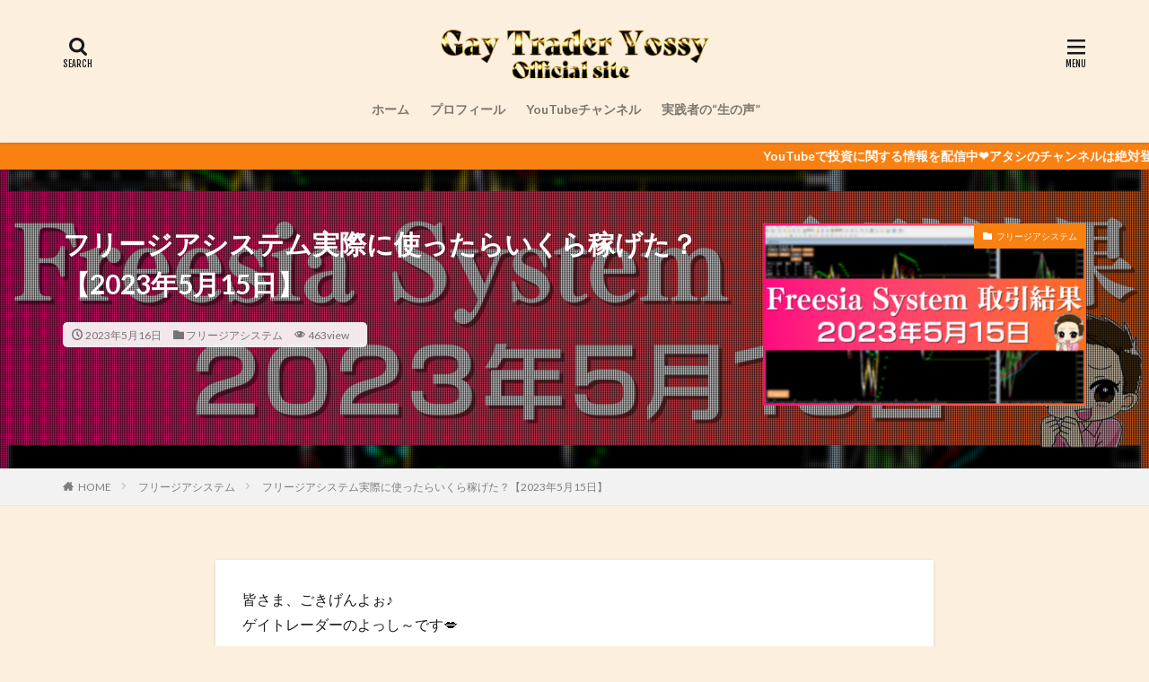

--- FILE ---
content_type: text/html; charset=UTF-8
request_url: https://yossy-trader.com/2023/05/16/freesia-system-7/
body_size: 16986
content:
<!DOCTYPE html>

<html dir="ltr" lang="ja" prefix="og: https://ogp.me/ns#" prefix="og: http://ogp.me/ns#" class="t-html 
">

<head prefix="og: http://ogp.me/ns# fb: http://ogp.me/ns/fb# article: http://ogp.me/ns/article#">
<meta charset="UTF-8">
<title>フリージアシステム実際に使ったらいくら稼げた？【2023年5月15日】 | 【ゲイトレーダーよっし〜】バイナリーオプションとFXで稼ぐオカマの気まぐれブログ</title>

		<!-- All in One SEO 4.9.3 - aioseo.com -->
	<meta name="robots" content="max-image-preview:large" />
	<meta name="author" content="よっし～"/>
	<link rel="canonical" href="https://yossy-trader.com/2023/05/16/freesia-system-7/" />
	<meta name="generator" content="All in One SEO (AIOSEO) 4.9.3" />
		<meta property="og:locale" content="ja_JP" />
		<meta property="og:site_name" content="【ゲイトレーダーよっし〜】バイナリーオプションとFXで稼ぐオカマの気まぐれブログ |" />
		<meta property="og:type" content="article" />
		<meta property="og:title" content="フリージアシステム実際に使ったらいくら稼げた？【2023年5月15日】 | 【ゲイトレーダーよっし〜】バイナリーオプションとFXで稼ぐオカマの気まぐれブログ" />
		<meta property="og:url" content="https://yossy-trader.com/2023/05/16/freesia-system-7/" />
		<meta property="article:published_time" content="2023-05-16T03:04:13+00:00" />
		<meta property="article:modified_time" content="2023-05-16T03:04:13+00:00" />
		<meta name="twitter:card" content="summary" />
		<meta name="twitter:title" content="フリージアシステム実際に使ったらいくら稼げた？【2023年5月15日】 | 【ゲイトレーダーよっし〜】バイナリーオプションとFXで稼ぐオカマの気まぐれブログ" />
		<script type="application/ld+json" class="aioseo-schema">
			{"@context":"https:\/\/schema.org","@graph":[{"@type":"Article","@id":"https:\/\/yossy-trader.com\/2023\/05\/16\/freesia-system-7\/#article","name":"\u30d5\u30ea\u30fc\u30b8\u30a2\u30b7\u30b9\u30c6\u30e0\u5b9f\u969b\u306b\u4f7f\u3063\u305f\u3089\u3044\u304f\u3089\u7a3c\u3052\u305f\uff1f\u30102023\u5e745\u670815\u65e5\u3011 | \u3010\u30b2\u30a4\u30c8\u30ec\u30fc\u30c0\u30fc\u3088\u3063\u3057\u301c\u3011\u30d0\u30a4\u30ca\u30ea\u30fc\u30aa\u30d7\u30b7\u30e7\u30f3\u3068FX\u3067\u7a3c\u3050\u30aa\u30ab\u30de\u306e\u6c17\u307e\u3050\u308c\u30d6\u30ed\u30b0","headline":"\u30d5\u30ea\u30fc\u30b8\u30a2\u30b7\u30b9\u30c6\u30e0\u5b9f\u969b\u306b\u4f7f\u3063\u305f\u3089\u3044\u304f\u3089\u7a3c\u3052\u305f\uff1f\u30102023\u5e745\u670815\u65e5\u3011","author":{"@id":"https:\/\/yossy-trader.com\/author\/admin\/#author"},"publisher":{"@id":"https:\/\/yossy-trader.com\/#organization"},"image":{"@type":"ImageObject","url":"https:\/\/yossy-trader.com\/wp-content\/uploads\/2023\/05\/\u30d5\u30ea\u30fc\u30b8\u30a2\u53d6\u5f15\u5831\u544a5.15.png","width":1920,"height":1080},"datePublished":"2023-05-16T12:04:13+09:00","dateModified":"2023-05-16T12:04:13+09:00","inLanguage":"ja","mainEntityOfPage":{"@id":"https:\/\/yossy-trader.com\/2023\/05\/16\/freesia-system-7\/#webpage"},"isPartOf":{"@id":"https:\/\/yossy-trader.com\/2023\/05\/16\/freesia-system-7\/#webpage"},"articleSection":"\u30d5\u30ea\u30fc\u30b8\u30a2\u30b7\u30b9\u30c6\u30e0"},{"@type":"BreadcrumbList","@id":"https:\/\/yossy-trader.com\/2023\/05\/16\/freesia-system-7\/#breadcrumblist","itemListElement":[{"@type":"ListItem","@id":"https:\/\/yossy-trader.com#listItem","position":1,"name":"\u30db\u30fc\u30e0","item":"https:\/\/yossy-trader.com","nextItem":{"@type":"ListItem","@id":"https:\/\/yossy-trader.com\/category\/freesia-system\/#listItem","name":"\u30d5\u30ea\u30fc\u30b8\u30a2\u30b7\u30b9\u30c6\u30e0"}},{"@type":"ListItem","@id":"https:\/\/yossy-trader.com\/category\/freesia-system\/#listItem","position":2,"name":"\u30d5\u30ea\u30fc\u30b8\u30a2\u30b7\u30b9\u30c6\u30e0","item":"https:\/\/yossy-trader.com\/category\/freesia-system\/","nextItem":{"@type":"ListItem","@id":"https:\/\/yossy-trader.com\/2023\/05\/16\/freesia-system-7\/#listItem","name":"\u30d5\u30ea\u30fc\u30b8\u30a2\u30b7\u30b9\u30c6\u30e0\u5b9f\u969b\u306b\u4f7f\u3063\u305f\u3089\u3044\u304f\u3089\u7a3c\u3052\u305f\uff1f\u30102023\u5e745\u670815\u65e5\u3011"},"previousItem":{"@type":"ListItem","@id":"https:\/\/yossy-trader.com#listItem","name":"\u30db\u30fc\u30e0"}},{"@type":"ListItem","@id":"https:\/\/yossy-trader.com\/2023\/05\/16\/freesia-system-7\/#listItem","position":3,"name":"\u30d5\u30ea\u30fc\u30b8\u30a2\u30b7\u30b9\u30c6\u30e0\u5b9f\u969b\u306b\u4f7f\u3063\u305f\u3089\u3044\u304f\u3089\u7a3c\u3052\u305f\uff1f\u30102023\u5e745\u670815\u65e5\u3011","previousItem":{"@type":"ListItem","@id":"https:\/\/yossy-trader.com\/category\/freesia-system\/#listItem","name":"\u30d5\u30ea\u30fc\u30b8\u30a2\u30b7\u30b9\u30c6\u30e0"}}]},{"@type":"Organization","@id":"https:\/\/yossy-trader.com\/#organization","name":"\u3010\u30b2\u30a4\u30c8\u30ec\u30fc\u30c0\u30fc\u3088\u3063\u3057\u301c\u3011\u30d0\u30a4\u30ca\u30ea\u30fc\u30aa\u30d7\u30b7\u30e7\u30f3\u3068FX\u3067\u7a3c\u3050\u30aa\u30ab\u30de\u306e\u6c17\u307e\u3050\u308c\u30d6\u30ed\u30b0","url":"https:\/\/yossy-trader.com\/"},{"@type":"Person","@id":"https:\/\/yossy-trader.com\/author\/admin\/#author","url":"https:\/\/yossy-trader.com\/author\/admin\/","name":"\u3088\u3063\u3057\uff5e","image":{"@type":"ImageObject","@id":"https:\/\/yossy-trader.com\/2023\/05\/16\/freesia-system-7\/#authorImage","url":"https:\/\/secure.gravatar.com\/avatar\/e59996ea0f04dd0c584d2273055a4cff?s=96&d=mm&r=g","width":96,"height":96,"caption":"\u3088\u3063\u3057\uff5e"}},{"@type":"WebPage","@id":"https:\/\/yossy-trader.com\/2023\/05\/16\/freesia-system-7\/#webpage","url":"https:\/\/yossy-trader.com\/2023\/05\/16\/freesia-system-7\/","name":"\u30d5\u30ea\u30fc\u30b8\u30a2\u30b7\u30b9\u30c6\u30e0\u5b9f\u969b\u306b\u4f7f\u3063\u305f\u3089\u3044\u304f\u3089\u7a3c\u3052\u305f\uff1f\u30102023\u5e745\u670815\u65e5\u3011 | \u3010\u30b2\u30a4\u30c8\u30ec\u30fc\u30c0\u30fc\u3088\u3063\u3057\u301c\u3011\u30d0\u30a4\u30ca\u30ea\u30fc\u30aa\u30d7\u30b7\u30e7\u30f3\u3068FX\u3067\u7a3c\u3050\u30aa\u30ab\u30de\u306e\u6c17\u307e\u3050\u308c\u30d6\u30ed\u30b0","inLanguage":"ja","isPartOf":{"@id":"https:\/\/yossy-trader.com\/#website"},"breadcrumb":{"@id":"https:\/\/yossy-trader.com\/2023\/05\/16\/freesia-system-7\/#breadcrumblist"},"author":{"@id":"https:\/\/yossy-trader.com\/author\/admin\/#author"},"creator":{"@id":"https:\/\/yossy-trader.com\/author\/admin\/#author"},"image":{"@type":"ImageObject","url":"https:\/\/yossy-trader.com\/wp-content\/uploads\/2023\/05\/\u30d5\u30ea\u30fc\u30b8\u30a2\u53d6\u5f15\u5831\u544a5.15.png","@id":"https:\/\/yossy-trader.com\/2023\/05\/16\/freesia-system-7\/#mainImage","width":1920,"height":1080},"primaryImageOfPage":{"@id":"https:\/\/yossy-trader.com\/2023\/05\/16\/freesia-system-7\/#mainImage"},"datePublished":"2023-05-16T12:04:13+09:00","dateModified":"2023-05-16T12:04:13+09:00"},{"@type":"WebSite","@id":"https:\/\/yossy-trader.com\/#website","url":"https:\/\/yossy-trader.com\/","name":"\u3010\u30b2\u30a4\u30c8\u30ec\u30fc\u30c0\u30fc\u3088\u3063\u3057\u301c\u3011\u30d0\u30a4\u30ca\u30ea\u30fc\u30aa\u30d7\u30b7\u30e7\u30f3\u3068FX\u3067\u7a3c\u3050\u30aa\u30ab\u30de\u306e\u6c17\u307e\u3050\u308c\u30d6\u30ed\u30b0","inLanguage":"ja","publisher":{"@id":"https:\/\/yossy-trader.com\/#organization"}}]}
		</script>
		<!-- All in One SEO -->

<link rel='dns-prefetch' href='//webfonts.xserver.jp' />
<link rel='stylesheet' id='wp-block-library-css' href='https://yossy-trader.com/wp-includes/css/dist/block-library/style.min.css?ver=6.2.8' type='text/css' media='all' />
<link rel='stylesheet' id='aioseo/css/src/vue/standalone/blocks/table-of-contents/global.scss-css' href='https://yossy-trader.com/wp-content/plugins/all-in-one-seo-pack/dist/Lite/assets/css/table-of-contents/global.e90f6d47.css?ver=4.9.3' type='text/css' media='all' />
<link rel='stylesheet' id='classic-theme-styles-css' href='https://yossy-trader.com/wp-includes/css/classic-themes.min.css?ver=6.2.8' type='text/css' media='all' />
<style id='global-styles-inline-css' type='text/css'>
body{--wp--preset--color--black: #000000;--wp--preset--color--cyan-bluish-gray: #abb8c3;--wp--preset--color--white: #ffffff;--wp--preset--color--pale-pink: #f78da7;--wp--preset--color--vivid-red: #cf2e2e;--wp--preset--color--luminous-vivid-orange: #ff6900;--wp--preset--color--luminous-vivid-amber: #fcb900;--wp--preset--color--light-green-cyan: #7bdcb5;--wp--preset--color--vivid-green-cyan: #00d084;--wp--preset--color--pale-cyan-blue: #8ed1fc;--wp--preset--color--vivid-cyan-blue: #0693e3;--wp--preset--color--vivid-purple: #9b51e0;--wp--preset--gradient--vivid-cyan-blue-to-vivid-purple: linear-gradient(135deg,rgba(6,147,227,1) 0%,rgb(155,81,224) 100%);--wp--preset--gradient--light-green-cyan-to-vivid-green-cyan: linear-gradient(135deg,rgb(122,220,180) 0%,rgb(0,208,130) 100%);--wp--preset--gradient--luminous-vivid-amber-to-luminous-vivid-orange: linear-gradient(135deg,rgba(252,185,0,1) 0%,rgba(255,105,0,1) 100%);--wp--preset--gradient--luminous-vivid-orange-to-vivid-red: linear-gradient(135deg,rgba(255,105,0,1) 0%,rgb(207,46,46) 100%);--wp--preset--gradient--very-light-gray-to-cyan-bluish-gray: linear-gradient(135deg,rgb(238,238,238) 0%,rgb(169,184,195) 100%);--wp--preset--gradient--cool-to-warm-spectrum: linear-gradient(135deg,rgb(74,234,220) 0%,rgb(151,120,209) 20%,rgb(207,42,186) 40%,rgb(238,44,130) 60%,rgb(251,105,98) 80%,rgb(254,248,76) 100%);--wp--preset--gradient--blush-light-purple: linear-gradient(135deg,rgb(255,206,236) 0%,rgb(152,150,240) 100%);--wp--preset--gradient--blush-bordeaux: linear-gradient(135deg,rgb(254,205,165) 0%,rgb(254,45,45) 50%,rgb(107,0,62) 100%);--wp--preset--gradient--luminous-dusk: linear-gradient(135deg,rgb(255,203,112) 0%,rgb(199,81,192) 50%,rgb(65,88,208) 100%);--wp--preset--gradient--pale-ocean: linear-gradient(135deg,rgb(255,245,203) 0%,rgb(182,227,212) 50%,rgb(51,167,181) 100%);--wp--preset--gradient--electric-grass: linear-gradient(135deg,rgb(202,248,128) 0%,rgb(113,206,126) 100%);--wp--preset--gradient--midnight: linear-gradient(135deg,rgb(2,3,129) 0%,rgb(40,116,252) 100%);--wp--preset--duotone--dark-grayscale: url('#wp-duotone-dark-grayscale');--wp--preset--duotone--grayscale: url('#wp-duotone-grayscale');--wp--preset--duotone--purple-yellow: url('#wp-duotone-purple-yellow');--wp--preset--duotone--blue-red: url('#wp-duotone-blue-red');--wp--preset--duotone--midnight: url('#wp-duotone-midnight');--wp--preset--duotone--magenta-yellow: url('#wp-duotone-magenta-yellow');--wp--preset--duotone--purple-green: url('#wp-duotone-purple-green');--wp--preset--duotone--blue-orange: url('#wp-duotone-blue-orange');--wp--preset--font-size--small: 13px;--wp--preset--font-size--medium: 20px;--wp--preset--font-size--large: 36px;--wp--preset--font-size--x-large: 42px;--wp--preset--spacing--20: 0.44rem;--wp--preset--spacing--30: 0.67rem;--wp--preset--spacing--40: 1rem;--wp--preset--spacing--50: 1.5rem;--wp--preset--spacing--60: 2.25rem;--wp--preset--spacing--70: 3.38rem;--wp--preset--spacing--80: 5.06rem;--wp--preset--shadow--natural: 6px 6px 9px rgba(0, 0, 0, 0.2);--wp--preset--shadow--deep: 12px 12px 50px rgba(0, 0, 0, 0.4);--wp--preset--shadow--sharp: 6px 6px 0px rgba(0, 0, 0, 0.2);--wp--preset--shadow--outlined: 6px 6px 0px -3px rgba(255, 255, 255, 1), 6px 6px rgba(0, 0, 0, 1);--wp--preset--shadow--crisp: 6px 6px 0px rgba(0, 0, 0, 1);}:where(.is-layout-flex){gap: 0.5em;}body .is-layout-flow > .alignleft{float: left;margin-inline-start: 0;margin-inline-end: 2em;}body .is-layout-flow > .alignright{float: right;margin-inline-start: 2em;margin-inline-end: 0;}body .is-layout-flow > .aligncenter{margin-left: auto !important;margin-right: auto !important;}body .is-layout-constrained > .alignleft{float: left;margin-inline-start: 0;margin-inline-end: 2em;}body .is-layout-constrained > .alignright{float: right;margin-inline-start: 2em;margin-inline-end: 0;}body .is-layout-constrained > .aligncenter{margin-left: auto !important;margin-right: auto !important;}body .is-layout-constrained > :where(:not(.alignleft):not(.alignright):not(.alignfull)){max-width: var(--wp--style--global--content-size);margin-left: auto !important;margin-right: auto !important;}body .is-layout-constrained > .alignwide{max-width: var(--wp--style--global--wide-size);}body .is-layout-flex{display: flex;}body .is-layout-flex{flex-wrap: wrap;align-items: center;}body .is-layout-flex > *{margin: 0;}:where(.wp-block-columns.is-layout-flex){gap: 2em;}.has-black-color{color: var(--wp--preset--color--black) !important;}.has-cyan-bluish-gray-color{color: var(--wp--preset--color--cyan-bluish-gray) !important;}.has-white-color{color: var(--wp--preset--color--white) !important;}.has-pale-pink-color{color: var(--wp--preset--color--pale-pink) !important;}.has-vivid-red-color{color: var(--wp--preset--color--vivid-red) !important;}.has-luminous-vivid-orange-color{color: var(--wp--preset--color--luminous-vivid-orange) !important;}.has-luminous-vivid-amber-color{color: var(--wp--preset--color--luminous-vivid-amber) !important;}.has-light-green-cyan-color{color: var(--wp--preset--color--light-green-cyan) !important;}.has-vivid-green-cyan-color{color: var(--wp--preset--color--vivid-green-cyan) !important;}.has-pale-cyan-blue-color{color: var(--wp--preset--color--pale-cyan-blue) !important;}.has-vivid-cyan-blue-color{color: var(--wp--preset--color--vivid-cyan-blue) !important;}.has-vivid-purple-color{color: var(--wp--preset--color--vivid-purple) !important;}.has-black-background-color{background-color: var(--wp--preset--color--black) !important;}.has-cyan-bluish-gray-background-color{background-color: var(--wp--preset--color--cyan-bluish-gray) !important;}.has-white-background-color{background-color: var(--wp--preset--color--white) !important;}.has-pale-pink-background-color{background-color: var(--wp--preset--color--pale-pink) !important;}.has-vivid-red-background-color{background-color: var(--wp--preset--color--vivid-red) !important;}.has-luminous-vivid-orange-background-color{background-color: var(--wp--preset--color--luminous-vivid-orange) !important;}.has-luminous-vivid-amber-background-color{background-color: var(--wp--preset--color--luminous-vivid-amber) !important;}.has-light-green-cyan-background-color{background-color: var(--wp--preset--color--light-green-cyan) !important;}.has-vivid-green-cyan-background-color{background-color: var(--wp--preset--color--vivid-green-cyan) !important;}.has-pale-cyan-blue-background-color{background-color: var(--wp--preset--color--pale-cyan-blue) !important;}.has-vivid-cyan-blue-background-color{background-color: var(--wp--preset--color--vivid-cyan-blue) !important;}.has-vivid-purple-background-color{background-color: var(--wp--preset--color--vivid-purple) !important;}.has-black-border-color{border-color: var(--wp--preset--color--black) !important;}.has-cyan-bluish-gray-border-color{border-color: var(--wp--preset--color--cyan-bluish-gray) !important;}.has-white-border-color{border-color: var(--wp--preset--color--white) !important;}.has-pale-pink-border-color{border-color: var(--wp--preset--color--pale-pink) !important;}.has-vivid-red-border-color{border-color: var(--wp--preset--color--vivid-red) !important;}.has-luminous-vivid-orange-border-color{border-color: var(--wp--preset--color--luminous-vivid-orange) !important;}.has-luminous-vivid-amber-border-color{border-color: var(--wp--preset--color--luminous-vivid-amber) !important;}.has-light-green-cyan-border-color{border-color: var(--wp--preset--color--light-green-cyan) !important;}.has-vivid-green-cyan-border-color{border-color: var(--wp--preset--color--vivid-green-cyan) !important;}.has-pale-cyan-blue-border-color{border-color: var(--wp--preset--color--pale-cyan-blue) !important;}.has-vivid-cyan-blue-border-color{border-color: var(--wp--preset--color--vivid-cyan-blue) !important;}.has-vivid-purple-border-color{border-color: var(--wp--preset--color--vivid-purple) !important;}.has-vivid-cyan-blue-to-vivid-purple-gradient-background{background: var(--wp--preset--gradient--vivid-cyan-blue-to-vivid-purple) !important;}.has-light-green-cyan-to-vivid-green-cyan-gradient-background{background: var(--wp--preset--gradient--light-green-cyan-to-vivid-green-cyan) !important;}.has-luminous-vivid-amber-to-luminous-vivid-orange-gradient-background{background: var(--wp--preset--gradient--luminous-vivid-amber-to-luminous-vivid-orange) !important;}.has-luminous-vivid-orange-to-vivid-red-gradient-background{background: var(--wp--preset--gradient--luminous-vivid-orange-to-vivid-red) !important;}.has-very-light-gray-to-cyan-bluish-gray-gradient-background{background: var(--wp--preset--gradient--very-light-gray-to-cyan-bluish-gray) !important;}.has-cool-to-warm-spectrum-gradient-background{background: var(--wp--preset--gradient--cool-to-warm-spectrum) !important;}.has-blush-light-purple-gradient-background{background: var(--wp--preset--gradient--blush-light-purple) !important;}.has-blush-bordeaux-gradient-background{background: var(--wp--preset--gradient--blush-bordeaux) !important;}.has-luminous-dusk-gradient-background{background: var(--wp--preset--gradient--luminous-dusk) !important;}.has-pale-ocean-gradient-background{background: var(--wp--preset--gradient--pale-ocean) !important;}.has-electric-grass-gradient-background{background: var(--wp--preset--gradient--electric-grass) !important;}.has-midnight-gradient-background{background: var(--wp--preset--gradient--midnight) !important;}.has-small-font-size{font-size: var(--wp--preset--font-size--small) !important;}.has-medium-font-size{font-size: var(--wp--preset--font-size--medium) !important;}.has-large-font-size{font-size: var(--wp--preset--font-size--large) !important;}.has-x-large-font-size{font-size: var(--wp--preset--font-size--x-large) !important;}
.wp-block-navigation a:where(:not(.wp-element-button)){color: inherit;}
:where(.wp-block-columns.is-layout-flex){gap: 2em;}
.wp-block-pullquote{font-size: 1.5em;line-height: 1.6;}
</style>
<script src='https://yossy-trader.com/wp-includes/js/jquery/jquery.min.js?ver=3.6.4' id='jquery-core-js'></script>
<script src='https://yossy-trader.com/wp-includes/js/jquery/jquery-migrate.min.js?ver=3.4.0' id='jquery-migrate-js'></script>
<script src='//webfonts.xserver.jp/js/xserver.js?ver=1.2.4' id='typesquare_std-js'></script>
<link rel="https://api.w.org/" href="https://yossy-trader.com/wp-json/" /><link rel="alternate" type="application/json" href="https://yossy-trader.com/wp-json/wp/v2/posts/7801" /><link rel="alternate" type="application/json+oembed" href="https://yossy-trader.com/wp-json/oembed/1.0/embed?url=https%3A%2F%2Fyossy-trader.com%2F2023%2F05%2F16%2Ffreesia-system-7%2F" />
<link rel="alternate" type="text/xml+oembed" href="https://yossy-trader.com/wp-json/oembed/1.0/embed?url=https%3A%2F%2Fyossy-trader.com%2F2023%2F05%2F16%2Ffreesia-system-7%2F&#038;format=xml" />
<link class="css-async" rel href="https://yossy-trader.com/wp-content/themes/the-thor/css/icon.min.css">
<link class="css-async" rel href="https://fonts.googleapis.com/css?family=Lato:100,300,400,700,900">
<link class="css-async" rel href="https://fonts.googleapis.com/css?family=Fjalla+One">
<link rel="stylesheet" href="https://fonts.googleapis.com/css?family=Noto+Sans+JP:100,200,300,400,500,600,700,800,900">
<link rel="stylesheet" href="https://yossy-trader.com/wp-content/themes/the-thor/style.min.css">
<link class="css-async" rel href="https://yossy-trader.com/wp-content/themes/the-thor-child/style-user.css?1586250591">
<link rel="canonical" href="https://yossy-trader.com/2023/05/16/freesia-system-7/" />
<script src="https://ajax.googleapis.com/ajax/libs/jquery/1.12.4/jquery.min.js"></script>
<meta http-equiv="X-UA-Compatible" content="IE=edge">
<meta name="viewport" content="width=device-width, initial-scale=1, viewport-fit=cover"/>
<style>
.widget.widget_nav_menu ul.menu{border-color: rgba(249,129,17,0.15);}.widget.widget_nav_menu ul.menu li{border-color: rgba(249,129,17,0.75);}.widget.widget_nav_menu ul.menu .sub-menu li{border-color: rgba(249,129,17,0.15);}.widget.widget_nav_menu ul.menu .sub-menu li .sub-menu li:first-child{border-color: rgba(249,129,17,0.15);}.widget.widget_nav_menu ul.menu li a:hover{background-color: rgba(249,129,17,0.75);}.widget.widget_nav_menu ul.menu .current-menu-item > a{background-color: rgba(249,129,17,0.75);}.widget.widget_nav_menu ul.menu li .sub-menu li a:before {color:#f98111;}.widget.widget_nav_menu ul.menu li a{background-color:#f98111;}.widget.widget_nav_menu ul.menu .sub-menu a:hover{color:#f98111;}.widget.widget_nav_menu ul.menu .sub-menu .current-menu-item a{color:#f98111;}.widget.widget_categories ul{border-color: rgba(249,129,17,0.15);}.widget.widget_categories ul li{border-color: rgba(249,129,17,0.75);}.widget.widget_categories ul .children li{border-color: rgba(249,129,17,0.15);}.widget.widget_categories ul .children li .children li:first-child{border-color: rgba(249,129,17,0.15);}.widget.widget_categories ul li a:hover{background-color: rgba(249,129,17,0.75);}.widget.widget_categories ul .current-menu-item > a{background-color: rgba(249,129,17,0.75);}.widget.widget_categories ul li .children li a:before {color:#f98111;}.widget.widget_categories ul li a{background-color:#f98111;}.widget.widget_categories ul .children a:hover{color:#f98111;}.widget.widget_categories ul .children .current-menu-item a{color:#f98111;}.widgetSearch__input:hover{border-color:#f98111;}.widgetCatTitle{background-color:#f98111;}.widgetCatTitle__inner{background-color:#f98111;}.widgetSearch__submit:hover{background-color:#f98111;}.widgetProfile__sns{background-color:#f98111;}.widget.widget_calendar .calendar_wrap tbody a:hover{background-color:#f98111;}.widget ul li a:hover{color:#f98111;}.widget.widget_rss .rsswidget:hover{color:#f98111;}.widget.widget_tag_cloud a:hover{background-color:#f98111;}.widget select:hover{border-color:#f98111;}.widgetSearch__checkLabel:hover:after{border-color:#f98111;}.widgetSearch__check:checked .widgetSearch__checkLabel:before, .widgetSearch__check:checked + .widgetSearch__checkLabel:before{border-color:#f98111;}.widgetTab__item.current{border-top-color:#f98111;}.widgetTab__item:hover{border-top-color:#f98111;}.searchHead__title{background-color:#f98111;}.searchHead__submit:hover{color:#f98111;}.menuBtn__close:hover{color:#f98111;}.menuBtn__link:hover{color:#f98111;}@media only screen and (min-width: 992px){.menuBtn__link {background-color:#f98111;}}.t-headerCenter .menuBtn__link:hover{color:#f98111;}.searchBtn__close:hover{color:#f98111;}.searchBtn__link:hover{color:#f98111;}.breadcrumb__item a:hover{color:#f98111;}.pager__item{color:#f98111;}.pager__item:hover, .pager__item-current{background-color:#f98111; color:#fff;}.page-numbers{color:#f98111;}.page-numbers:hover, .page-numbers.current{background-color:#f98111; color:#fff;}.pagePager__item{color:#f98111;}.pagePager__item:hover, .pagePager__item-current{background-color:#f98111; color:#fff;}.heading a:hover{color:#f98111;}.eyecatch__cat{background-color:#f98111;}.the__category{background-color:#f98111;}.dateList__item a:hover{color:#f98111;}.controllerFooter__item:last-child{background-color:#f98111;}.controllerFooter__close{background-color:#f98111;}.bottomFooter__topBtn{background-color:#f98111;}.mask-color{background-color:#f98111;}.mask-colorgray{background-color:#f98111;}.pickup3__item{background-color:#f98111;}.categoryBox__title{color:#f98111;}.comments__list .comment-meta{background-color:#f98111;}.comment-respond .submit{background-color:#f98111;}.prevNext__pop{background-color:#f98111;}.swiper-pagination-bullet-active{background-color:#f98111;}.swiper-slider .swiper-button-next, .swiper-slider .swiper-container-rtl .swiper-button-prev, .swiper-slider .swiper-button-prev, .swiper-slider .swiper-container-rtl .swiper-button-next	{background-color:#f98111;}body{background:#fcefde;}.infoHead{background-color:#f98111;}.l-header{background-color:#fcefde;}.globalNavi::before{background: -webkit-gradient(linear,left top,right top,color-stop(0%,rgba(255,255,255,0)),color-stop(100%,#fcefde));}.snsFooter{background-color:#f98111}.widget-main .heading.heading-widget{background-color:#f98111}.widget-main .heading.heading-widgetsimple{background-color:#f98111}.widget-main .heading.heading-widgetsimplewide{background-color:#f98111}.widget-main .heading.heading-widgetwide{background-color:#f98111}.widget-main .heading.heading-widgetbottom:before{border-color:#f98111}.widget-main .heading.heading-widgetborder{border-color:#f98111}.widget-main .heading.heading-widgetborder::before,.widget-main .heading.heading-widgetborder::after{background-color:#f98111}.widget-side .heading.heading-widget{background-color:#191919}.widget-side .heading.heading-widgetsimple{background-color:#191919}.widget-side .heading.heading-widgetsimplewide{background-color:#191919}.widget-side .heading.heading-widgetwide{background-color:#191919}.widget-side .heading.heading-widgetbottom:before{border-color:#191919}.widget-side .heading.heading-widgetborder{border-color:#191919}.widget-side .heading.heading-widgetborder::before,.widget-side .heading.heading-widgetborder::after{background-color:#191919}.widget-foot .heading.heading-widget{background-color:#191919}.widget-foot .heading.heading-widgetsimple{background-color:#191919}.widget-foot .heading.heading-widgetsimplewide{background-color:#191919}.widget-foot .heading.heading-widgetwide{background-color:#191919}.widget-foot .heading.heading-widgetbottom:before{border-color:#191919}.widget-foot .heading.heading-widgetborder{border-color:#191919}.widget-foot .heading.heading-widgetborder::before,.widget-foot .heading.heading-widgetborder::after{background-color:#191919}.widget-menu .heading.heading-widget{background-color:#f98111}.widget-menu .heading.heading-widgetsimple{background-color:#f98111}.widget-menu .heading.heading-widgetsimplewide{background-color:#f98111}.widget-menu .heading.heading-widgetwide{background-color:#f98111}.widget-menu .heading.heading-widgetbottom:before{border-color:#f98111}.widget-menu .heading.heading-widgetborder{border-color:#f98111}.widget-menu .heading.heading-widgetborder::before,.widget-menu .heading.heading-widgetborder::after{background-color:#f98111}@media only screen and (min-width: 768px){.swiper-slider {height: 600px;}}.still.still-movie .still__box{background-image:url();}@media only screen and (min-width: 768px){.still.still-movie .still__box{background-image:url();}}.pickupHead{background-color:#f98111}.pickup3__bg.mask.mask-colorgray{background-color:#d9a300}.rankingBox__bg{background-color:#f98111}.commonCtr__bg.mask.mask-colorgray{background-color:#ff982b}.the__ribbon{background-color:#bc3531}.the__ribbon:after{border-left-color:#bc3531; border-right-color:#bc3531}.eyecatch__link.eyecatch__link-mask:hover::after{content: "READ MORE";}.eyecatch__link.eyecatch__link-maskzoom:hover::after{content: "READ MORE";}.eyecatch__link.eyecatch__link-maskzoomrotate:hover::after{content: "READ MORE";}.content .balloon .balloon__img{width: 90px; height: 90px;}.content .balloon .balloon__img-left div {width: 90px;height: 90px;}.content .balloon .balloon__img-right div{width: 90px;height: 90px;}.content .balloon .balloon__text {max-width: calc(100% - 105px);}@media only screen and (min-width: 768px){.content .balloon .balloon__img{width: 120px; height: 120px;}.content .balloon .balloon__img-left div {width: 120px;height: 120px;}.content .balloon .balloon__img-right div{width: 120px;height: 120px;}.content .balloon .balloon__text {max-width: calc(100% - 280px);}}.content .balloon .balloon__img-left div {background-image:url("https://yossy-trader.com/wp-content/uploads/2020/11/3459DCD2-A747-4EF8-B238-B64BC41FD473_0.png");}.postcta-bg{background-color:#3970a2}.content .afTagBox__btnDetail{background-color:#f98111;}.widget .widgetAfTag__btnDetail{background-color:#f98111;}.content .afTagBox__btnAf{background-color:#f98111;}.widget .widgetAfTag__btnAf{background-color:#f98111;}.content a{color:#f98111;}.phrase a{color:#f98111;}.content .sitemap li a:hover{color:#f98111;}.content h2 a:hover,.content h3 a:hover,.content h4 a:hover,.content h5 a:hover{color:#f98111;}.content ul.menu li a:hover{color:#f98111;}.content .es-LiconBox:before{background-color:#a83f3f;}.content .es-LiconCircle:before{background-color:#a83f3f;}.content .es-BTiconBox:before{background-color:#a83f3f;}.content .es-BTiconCircle:before{background-color:#a83f3f;}.content .es-BiconObi{border-color:#a83f3f;}.content .es-BiconCorner:before{background-color:#a83f3f;}.content .es-BiconCircle:before{background-color:#a83f3f;}.content .es-BmarkHatena::before{background-color:#005293;}.content .es-BmarkExcl::before{background-color:#b60105;}.content .es-BmarkQ::before{background-color:#005293;}.content .es-BmarkQ::after{border-top-color:#005293;}.content .es-BmarkA::before{color:#b60105;}.content .es-BsubTradi::before{color:#ffffff;background-color:#b60105;border-color:#b60105;}.btn__link-primary{color:#ffffff; background-color:#f98111;}.content .btn__link-primary{color:#ffffff; background-color:#f98111;}.searchBtn__contentInner .btn__link-search{color:#ffffff; background-color:#f98111;}.btn__link-secondary{color:#ffffff; background-color:#b2384e;}.content .btn__link-secondary{color:#ffffff; background-color:#b2384e;}.btn__link-search{color:#ffffff; background-color:#b2384e;}.btn__link-normal{color:#b2384e;}.content .btn__link-normal{color:#b2384e;}.btn__link-normal:hover{background-color:#b2384e;}.content .btn__link-normal:hover{background-color:#b2384e;}.comments__list .comment-reply-link{color:#b2384e;}.comments__list .comment-reply-link:hover{background-color:#b2384e;}@media only screen and (min-width: 992px){.subNavi__link-pickup{color:#b2384e;}}@media only screen and (min-width: 992px){.subNavi__link-pickup:hover{background-color:#b2384e;}}.partsH2-4 h2{color:#191919;}.partsH2-4 h2::before{border-color:#b2384e;}.partsH2-4 h2::after{border-color:#d8d8d8;}.partsH3-61 h3{color:#191919;}.partsH3-61 h3::after{background-color:#b2384e;}.content h4{color:#191919}.content h5{color:#191919}.content ul > li::before{color:#a83f3f;}.content ul{color:#191919;}.content ol > li::before{color:#a83f3f; border-color:#a83f3f;}.content ol > li > ol > li::before{background-color:#a83f3f; border-color:#a83f3f;}.content ol > li > ol > li > ol > li::before{color:#a83f3f; border-color:#a83f3f;}.content ol{color:#191919;}.content .balloon .balloon__text{color:#191919; background-color:#f2f2f2;}.content .balloon .balloon__text-left:before{border-left-color:#f2f2f2;}.content .balloon .balloon__text-right:before{border-right-color:#f2f2f2;}.content .balloon-boder .balloon__text{color:#191919; background-color:#ffffff;  border-color:#d8d8d8;}.content .balloon-boder .balloon__text-left:before{border-left-color:#d8d8d8;}.content .balloon-boder .balloon__text-left:after{border-left-color:#ffffff;}.content .balloon-boder .balloon__text-right:before{border-right-color:#d8d8d8;}.content .balloon-boder .balloon__text-right:after{border-right-color:#ffffff;}.content blockquote{color:#191919; background-color:#f2f2f2;}.content blockquote::before{color:#d8d8d8;}.content table{color:#191919; border-top-color:#E5E5E5; border-left-color:#E5E5E5;}.content table th{background:#7f7f7f; color:#ffffff; ;border-right-color:#E5E5E5; border-bottom-color:#E5E5E5;}.content table td{background:#ffffff; ;border-right-color:#E5E5E5; border-bottom-color:#E5E5E5;}.content table tr:nth-child(odd) td{background-color:#f2f2f2;}
</style>
<meta property="og:site_name" content="【ゲイトレーダーよっし〜】バイナリーオプションとFXで稼ぐオカマの気まぐれブログ" />
<meta property="og:type" content="article" />
<meta property="og:title" content="フリージアシステム実際に使ったらいくら稼げた？【2023年5月15日】" />
<meta property="og:description" content="皆さま、ごきげんよぉ♪ゲイトレーダーのよっし～です&#x1f48b; こちらのサイトでは、アタシが愛用している1分足専用バイナリーオプションシステム【フリージアシステム】を使って、実際にいくら稼げたのか&#x1f914; こちらの答え合わせ" />
<meta property="og:url" content="https://yossy-trader.com/2023/05/16/freesia-system-7/" />
<meta property="og:image" content="https://yossy-trader.com/wp-content/uploads/2023/05/フリージア取引報告5.15-768x432.png" />
<meta name="twitter:card" content="summary_large_image" />
<meta name="twitter:site" content="@@gaytraderyossy" />

<!-- Meta Pixel Code -->
<script>
!function(f,b,e,v,n,t,s)
{if(f.fbq)return;n=f.fbq=function(){n.callMethod?
n.callMethod.apply(n,arguments):n.queue.push(arguments)};
if(!f._fbq)f._fbq=n;n.push=n;n.loaded=!0;n.version='2.0';
n.queue=[];t=b.createElement(e);t.async=!0;
t.src=v;s=b.getElementsByTagName(e)[0];
s.parentNode.insertBefore(t,s)}(window, document,'script',
'https://connect.facebook.net/en_US/fbevents.js');
fbq('init', '395806836400621');
fbq('track', 'PageView');
</script>
<noscript><img height="1" width="1" style="display:none"
src="https://www.facebook.com/tr?id=395806836400621&ev=PageView&noscript=1"
/></noscript>
<!-- End Meta Pixel Code --><!-- Global site tag (gtag.js) - Google Analytics -->
<script async src="https://www.googletagmanager.com/gtag/js?id=UA-189795913-1"></script>
<script>
  window.dataLayer = window.dataLayer || [];
  function gtag(){dataLayer.push(arguments);}
  gtag('js', new Date());

  gtag('config', 'UA-189795913-1');
</script>

</head>
<body class=" t-logoSp35 t-logoPc60 t-headerCenter" id="top">


  <!--l-header-->
  <header class="l-header l-header-shadow">
    <div class="container container-header">

      <!--logo-->
			<p class="siteTitle">
				<a class="siteTitle__link" href="https://yossy-trader.com">
											<img class="siteTitle__logo" src="https://yossy-trader.com/wp-content/uploads/2021/10/siteロゴ.png" alt="【ゲイトレーダーよっし〜】バイナリーオプションとFXで稼ぐオカマの気まぐれブログ" width="400" height="80" >
					        </a>
      </p>      <!--/logo-->


      				<!--globalNavi-->
				<nav class="globalNavi">
					<div class="globalNavi__inner">
            <ul class="globalNavi__list"><li id="menu-item-85" class="menu-item menu-item-type-custom menu-item-object-custom menu-item-home menu-item-85"><a href="http://yossy-trader.com">ホーム</a></li>
<li id="menu-item-89" class="menu-item menu-item-type-post_type menu-item-object-page menu-item-89"><a href="https://yossy-trader.com/profile/">プロフィール</a></li>
<li id="menu-item-266" class="menu-item menu-item-type-custom menu-item-object-custom menu-item-266"><a href="https://www.youtube.com/channel/UCgUj40qmqKwVMC8zfWmjJyA">YouTubeチャンネル</a></li>
<li id="menu-item-87" class="menu-item menu-item-type-post_type menu-item-object-page menu-item-87"><a href="https://yossy-trader.com/real-voice/">実践者の“生の声”</a></li>
</ul>					</div>
				</nav>
				<!--/globalNavi-->
			

			

            <!--searchBtn-->
			<div class="searchBtn searchBtn-right">
        <input class="searchBtn__checkbox" id="searchBtn-checkbox" type="checkbox">
        <label class="searchBtn__link searchBtn__link-text icon-search" for="searchBtn-checkbox"></label>
        <label class="searchBtn__unshown" for="searchBtn-checkbox"></label>

        <div class="searchBtn__content">
          <div class="searchBtn__scroll">
            <label class="searchBtn__close" for="searchBtn-checkbox"><i class="icon-close"></i>CLOSE</label>
            <div class="searchBtn__contentInner">
              <aside class="widget">
  <div class="widgetSearch">
    <form method="get" action="https://yossy-trader.com" target="_top">
  <div class="widgetSearch__contents">
    <h3 class="heading heading-tertiary">キーワード</h3>
    <input class="widgetSearch__input widgetSearch__input-max" type="text" name="s" placeholder="キーワードを入力" value="">

        <ol class="widgetSearch__word">
            <li class="widgetSearch__wordItem"><a href="https://yossy-trader.com?s=ファッション">ファッション</a></li>
	              <li class="widgetSearch__wordItem"><a href="https://yossy-trader.com?s=デザイン">デザイン</a></li>
	              <li class="widgetSearch__wordItem"><a href="https://yossy-trader.com?s=流行">流行</a></li>
	                  </ol>
    
  </div>

  <div class="widgetSearch__contents">
    <h3 class="heading heading-tertiary">カテゴリー</h3>
	<select  name='cat' id='cat_69701f6d668b0' class='widgetSearch__select'>
	<option value=''>カテゴリーを選択</option>
	<option class="level-0" value="5">投資の基礎知識</option>
	<option class="level-0" value="6">オカマ流トレード手法</option>
	<option class="level-0" value="7">辛口インジケーターレビュー</option>
	<option class="level-0" value="8">ネットの手法改善講座</option>
	<option class="level-0" value="10">オカマの相場予想</option>
	<option class="level-0" value="13">フリージアシステム</option>
</select>
  </div>

  
  <div class="btn btn-search">
    <button class="btn__link btn__link-search" type="submit" value="search">検索</button>
  </div>
</form>
  </div>
</aside>
            </div>
          </div>
        </div>
      </div>
			<!--/searchBtn-->
      

            <!--menuBtn-->
			<div class="menuBtn">
        <input class="menuBtn__checkbox" id="menuBtn-checkbox" type="checkbox">
        <label class="menuBtn__link menuBtn__link-text icon-menu" for="menuBtn-checkbox"></label>
        <label class="menuBtn__unshown" for="menuBtn-checkbox"></label>
        <div class="menuBtn__content">
          <div class="menuBtn__scroll">
            <label class="menuBtn__close" for="menuBtn-checkbox"><i class="icon-close"></i>CLOSE</label>
            <div class="menuBtn__contentInner">
															<nav class="menuBtn__navi">
	              		                	<div class="btn btn-center"><a class="btn__link btn__link-normal" href="https://fit-theme.com/the-thor/">　DOWNLOAD　</a></div>
										                <ul class="menuBtn__naviList">
																					<li class="menuBtn__naviItem"><a class="menuBtn__naviLink icon-twitter" href="https://twitter.com/@gaytraderyossy"></a></li>
																					<li class="menuBtn__naviItem"><a class="menuBtn__naviLink icon-youtube" href="https://www.youtube.com/channel/UCgUj40qmqKwVMC8zfWmjJyA"></a></li>
											                </ul>
								</nav>
	              																							<aside class="widget_text widget widget-menu widget_custom_html"><div class="textwidget custom-html-widget"><a href="https://lin.ee/1G0XecL"><img src="https://scdn.line-apps.com/n/line_add_friends/btn/ja.png" alt="友だち追加" height="36" border="0"></a></div></aside>							            </div>
          </div>
        </div>
			</div>
			<!--/menuBtn-->
      
    </div>
  </header>
  <!--/l-header-->


  <!--l-headerBottom-->
  <div class="l-headerBottom">

    
			    <div class="wider">
	      <!--infoHead-->
	      <div class="infoHead">
	        <a class="infoHead__text" href="https://www.youtube.com/channel/UCgUj40qmqKwVMC8zfWmjJyA">	          YouTubeで投資に関する情報を配信中❤️アタシのチャンネルは絶対登録しなさいよ⁉️	        </a>	      </div>
	      <!--/infoHead-->
	    </div>
	  
	  
  </div>
  <!--l-headerBottom-->


    <div class="viral">
    <div class="viral__bg mask mask-blackmesh        ">
                  <img width="1280" height="720" src="https://yossy-trader.com/wp-content/uploads/2023/05/フリージア取引報告5.15-1280x720.png" class="attachment-icatch1280 size-icatch1280 wp-post-image" alt="" decoding="async" loading="lazy" />              </div>

    <div class="container">
      <div class="viral__container">
        <div class="viral__contents">
          <h1 class="heading heading-primary">フリージアシステム実際に使ったらいくら稼げた？【2023年5月15日】</h1>
          <ul class="dateList">
                          <li class="dateList__item icon-clock">2023年5月16日</li>
                                      <li class="dateList__item icon-folder"><a href="https://yossy-trader.com/category/freesia-system/" rel="category tag">フリージアシステム</a></li>
                                      <li class="dateList__item icon-eye">463view</li>
                                  </ul>
        </div>


        <div class="eyecatch">
          <span class="eyecatch__cat cc-bg13"><a href="https://yossy-trader.com/category/freesia-system/">フリージアシステム</a></span>          <span class="eyecatch__link">
                          <img width="375" height="211" src="https://yossy-trader.com/wp-content/uploads/2023/05/フリージア取引報告5.15-375x211.png" class="attachment-icatch375 size-icatch375 wp-post-image" alt="" decoding="async" loading="lazy" />                      </span>

        </div>
      </div>
    </div>

  </div>
  
  <div class="wider">
    <div class="breadcrumb"><ul class="breadcrumb__list container"><li class="breadcrumb__item icon-home"><a href="https://yossy-trader.com">HOME</a></li><li class="breadcrumb__item"><a href="https://yossy-trader.com/category/freesia-system/">フリージアシステム</a></li><li class="breadcrumb__item breadcrumb__item-current"><a href="https://yossy-trader.com/2023/05/16/freesia-system-7/">フリージアシステム実際に使ったらいくら稼げた？【2023年5月15日】</a></li></ul></div>  </div>





  <!--l-wrapper-->
  <div class="l-wrapper">

    <!--l-main-->
        <main class="l-main u-shadow l-main-wide800">





      <div class="dividerBottom">


      



        

        <!--postContents-->
        <div class="postContents">
          

		            <section class="content partsH2-4 partsH3-61">
			<p><span style="font-size: 12pt;">皆さま、ごきげんよぉ♪</span><br /><span style="font-size: 12pt;">ゲイトレーダーのよっし～です&#x1f48b;</span></p>
<p><span style="font-size: 12pt;">こちらのサイトでは、アタシが愛用している1分足専用バイナリーオプションシステム<strong>【フリージアシステム】</strong>を使って、実際にいくら稼げたのか&#x1f914;</span></p>
<p><span style="font-size: 12pt;">こちらの答え合わせをしていきます&#x2728;</span></p>
<div class="ep-box es-BpaperRight es-grid bgc-VPsky"><span style="font-size: 12pt;"><strong>&#x2705;現状使用されている方</strong></span><br /><span style="font-size: 12pt;"><strong>&#x2705;良いサインツールを探している方</strong></span><br /><span style="font-size: 12pt;"><strong>&#x2705;短期トレードで負けちゃってる方</strong></span></div>
<p><span style="font-size: 12pt;">こういった方は、是非参考にご覧頂ければと思います&#x1f970;</span></p>


<div style="height:0px" aria-hidden="true" class="wp-block-spacer"></div>



<figure class="wp-block-image size-full"><a href="https://yossy-trader.com/freesia/Msel/" target="_blank" rel="noreferrer noopener"><img decoding="async" width="1078" height="160" src="https://yossy-trader.com/wp-content/uploads/2023/04/フリージアバナー.png" alt="" class="wp-image-7516"/></a></figure>




		<div class="outline">
		  <span class="outline__title">目次</span>
		  <input class="outline__toggle" id="outline__toggle" type="checkbox" >
		  <label class="outline__switch" for="outline__toggle"></label>
		  <ul class="outline__list outline__list-2"><li class="outline__item"><a class="outline__link" href="#outline__1"><span class="outline__number">1</span> この記事をご覧頂く上での注意点</a></li><li class="outline__item"><a class="outline__link" href="#outline__2"><span class="outline__number">2</span> フリージアシステムって何…？</a></li><li class="outline__item"><a class="outline__link" href="#outline__3"><span class="outline__number">3</span> USD/JPY（ドル円）</a></li><li class="outline__item"><a class="outline__link" href="#outline__4"><span class="outline__number">4</span> EUR/JPY（ユーロ円）</a></li><li class="outline__item"><a class="outline__link" href="#outline__5"><span class="outline__number">5</span> EUR/USD（ユーロドル）</a></li><li class="outline__item"><a class="outline__link" href="#outline__6"><span class="outline__number">6</span> フリージアシステムの取引結果</a></li><li class="outline__item"><a class="outline__link" href="#outline__7"><span class="outline__number">7</span> 使用しているサインツール</a></li></ul>
		</div><h2 id="outline__1" class="wp-block-heading">この記事をご覧頂く上での注意点</h2>


<p><span style="font-size: 12pt;">こちらのブログを頂く上で、アタシからお伝えしたい注意点があるの。</span></p>
<div class="ep-box es-BpaperRight es-grid bgc-VPsky"><span style="font-size: 10pt;"><strong>・フリージアシステムは「ただサイン通りにエントリーすれば勝てる」というモノではありません。<br /><br /></strong><strong>・1回のエントリー金額は「5万円」と設定しています。<br /><br /></strong><strong>・チャート画像は左側が1分足に搭載したフリージアシステムで、右側が1時間足を表示しています。<br /><br /></strong><strong>・トレード時間は昼頃～夜までを想定し、夜中のシグナルは拾わないこととします。<br /><br /></strong><strong>・当ブログで提供している情報は、投資を勧誘する目的で提供しているものではありません。<br /><br /></strong><strong>・投資については、各自の判断で行って頂きますようよろしくお願い致します。</strong></span></div>
<p><span style="font-size: 12pt;">これらはご了承頂いた上で、ご覧下さいね♪</span></p>


<h2 id="outline__2" class="wp-block-heading">フリージアシステムって何…？</h2>



<div style="height:0px" aria-hidden="true" class="wp-block-spacer"></div>



<figure class="wp-block-image size-full"><img decoding="async" loading="lazy" width="1113" height="329" src="https://yossy-trader.com/wp-content/uploads/2021/11/フリージアロゴ.png" alt="" class="wp-image-4798"/></figure>


<p><span style="font-size: 12pt;">フリージアシステムは、<span class="marker-halfYellow">アタシが監修・開発したバイナリーオプション専用のシステムになります&#x2728;</span></span></p>
<p><span style="font-size: 12pt;">従来のサインツールによくあるような、<strong>「次のローソク足が陽線になるか陰線なるかを予測するモノ」</strong>ではありませんッ！</span></p>
<p><span style="font-size: 12pt;">1分足に表示しつつ11分～15分と言う長めにトレードしてあげることで、最終的にトレンドの方向性に乗っかっていく。</span></p>
<p><span style="font-size: 12pt;"><span style="color: #ff0000;"><strong>“業界初の長期トレード専用のシステム”</strong></span>ってワケ。</span></p>
<p><span class="marker-halfYellow" style="font-size: 12pt;">上昇トレンド中の「押し目買い」や下落トレンド中の「戻り売り」を、1分足単位で狙っていくイメージになります♬</span></p>
<p><span style="font-size: 12pt;">15分足や1時間足のトレンドに沿うようにトレードすることで、負けにくい立ち回りを実現することが可能となりました&#x1f4a1;</span></p>
<div class="ep-box es-BpaperRight es-grid bgc-VPsky"><span style="font-size: 12pt;"><strong>&#x2705;短期トレードばかりで負け越している方</strong></span><br /><span style="font-size: 12pt;"><strong>&#x2705;トレンドに沿った順張りが好きな方</strong></span><br /><span style="font-size: 12pt;"><strong>&#x2705;マーチンをしたくない方</strong></span><br /><span style="font-size: 12pt;"><strong>&#x2705;スマホのLINEでもサインを確認したい方</strong></span></div>
<p><span style="font-size: 12pt;">こういった方にはオススメのトレードツールとなります&#x1f493;</span></p>


<h2 id="outline__3" class="wp-block-heading">USD/JPY（ドル円）</h2>



<div style="height:0px" aria-hidden="true" class="wp-block-spacer"></div>



<figure class="wp-block-image size-full"><img decoding="async" loading="lazy" width="1078" height="500" src="https://yossy-trader.com/wp-content/uploads/2023/05/フリージアドル円5.15.jpg" alt="" class="wp-image-7809"/></figure>


<p><span style="font-size: 12pt;">①ドル円は1時間足は強い上昇トレンド。</span><br /><span style="font-size: 12pt;">②EMA4本も上昇のパーフェクトオーダーを形成中。</span><br /><span style="font-size: 12pt;">③EMAの幅も広がっていることから、<strong>「上目線」</strong>と判断。</span></p>
<div class="ep-box bgc-white es-borderSolidM es-radius brc-DPred"><span class="marker-halfPink" style="font-size: 12pt;">ルール通りエントリーした場合<br /></span><br /><span style="font-size: 12pt;">エントリー可能回数　→　3回</span><br /><span style="font-size: 12pt;">勝敗結果　→　2勝1敗（勝率：66％）</span><br /><span style="font-size: 12pt;"><strong><br /><span style="color: #ff0000;">利益金額　35,000円</span></strong></span></div>
<div><span style="font-size: 12pt;">ドル円は強い上昇トレンドだったので、ハイエントリーを狙っていきたい場面だったわね&#x1f44d;</span></div>
<div><span style="font-size: 12pt;">ただ、1分足では網状のゾーンの中にいるところもあったの&#x1f4a6;</span></div>
<div><span style="font-size: 12pt;">これは<strong>「エンベロープ」</strong>と言うインジケーターで、<span style="color: #ff0000;"><strong>平均的な値動きから乖離していることを表すインジケーター</strong></span>よ♬</span></div>
<div><span style="font-size: 12pt;">平均的な値動きから離れすぎていると、ゾーンの中に戻ってくる値動きを見せるケースが多いのよ…&#x1f914;</span></div>
<div><span class="marker-halfYellow" style="font-size: 12pt;">なので、ゾーンの中のサインは勝てている所もあるけど、今回は理想的なポイントではないとして含めないことにしました&#x1f493;</span></div>
<div><span style="font-size: 12pt;">エントリーを避けることも大事よね&#x2728;</span></div>


<p></p>



<h2 id="outline__4" class="wp-block-heading">EUR/JPY（ユーロ円）</h2>



<div style="height:0px" aria-hidden="true" class="wp-block-spacer"></div>



<figure class="wp-block-image size-full"><img decoding="async" loading="lazy" width="1078" height="500" src="https://yossy-trader.com/wp-content/uploads/2023/05/フリージアユーロ円5.15.jpg" alt="" class="wp-image-7811"/></figure>


<p><span style="font-size: 12pt;">①ユーロ円は1時間足が強い上昇傾向。</span><br /><span style="font-size: 12pt;">②EMA4本もパーフェクトオーダーではないけど、全て右肩上がりの状態。</span><br /><span style="font-size: 12pt;">③大局の方向感とEMAから<strong>「上目線」</strong>として判断。</span></p>
<div class="ep-box bgc-white es-borderSolidM es-radius brc-DPred"><span style="font-size: 12pt;"><span class="marker-halfPink">ルール通りエントリーした場合<br /><br /></span>エントリー可能回数　→　3回</span><br /><span style="font-size: 12pt;">勝敗結果　→　2勝1敗（勝率：66％）</span><br /><br /><span style="font-size: 12pt; color: #ff0000;"><strong>利益金額　35,000円</strong></span></div>
<div><span style="font-size: 12pt;">ユーロ円はドル円と同様に、上昇傾向が強い場面になるわね&#x1f44d;</span></div>
<div><span class="marker-halfYellow" style="font-size: 12pt;">ただ、同様に<strong>「エンベロープ」</strong>の中にいるサインもあるので、逆行する恐れがあるポイントでのエントリーは避けて考えています&#x1f493;</span></div>
<div><span style="font-size: 12pt;">雲も上昇の赤色の中で、ローエントリーのサインは流石に拾わないわよね&#x1f4a6;</span></div>


<p></p>



<h2 id="outline__5" class="wp-block-heading">EUR/USD（ユーロドル）</h2>



<div style="height:0px" aria-hidden="true" class="wp-block-spacer"></div>



<figure class="wp-block-image size-full"><img decoding="async" loading="lazy" width="1078" height="500" src="https://yossy-trader.com/wp-content/uploads/2023/05/フリージアユーロドル5.15.jpg" alt="" class="wp-image-7813"/></figure>


<p><span style="font-size: 12pt;">①1時間足的には押し目を付けてから上昇している場面。</span><br /><span style="font-size: 12pt;">②中期EMAは右肩下がりで、短期EMAは右肩上がり。</span><br /><span style="font-size: 12pt;">③大局の方向感は下落に対して、一旦の<strong>「調整の上昇」</strong>と判断。</span></p>
<div class="ep-box bgc-white es-borderSolidM es-radius brc-DPred"><span style="font-size: 12pt;"><span class="marker-halfPink">ルール通りエントリーした場合<br /><br /></span>エントリー可能回数　→　10回</span><br /><span style="font-size: 12pt;">勝敗結果　→　6勝4敗（勝率：60％）</span><br /><br /><span style="font-size: 12pt; color: #ff0000;"><strong>利益金額　55,000円</strong></span></div>
<div><span style="font-size: 12pt;">ユーロドルの1時間足は、安値を確定させてから一旦上昇している場面になるわね&#x1f44d;</span></div>
<div><span class="marker-halfYellow" style="font-size: 12pt;">もちろん大きな方向感は下目線なんだけど、それに対して一旦<strong>「調整の上昇」</strong>を起こしている場面なの&#x1f493;</span></div>
<div><span style="font-size: 12pt;">あくまで<strong>「調整」</strong>と判断出来ているなら、ハイエントリーを狙ってもOKよん♬</span></div>


<h2 id="outline__6" class="wp-block-heading">フリージアシステムの取引結果</h2>


<p><span style="font-size: 12pt;">今回は5月15日(月)の昼～夜ごろまでのシグナルを、答え合わせさせて頂きました♪</span></p>
<div class="ep-box bgc-white es-borderSolidM es-radius brc-DPred"><span style="font-size: 12pt;"><span class="marker-halfPink">合計利益<br /><br /></span>エントリー回数　→　16回</span><br /><span style="font-size: 12pt;">勝敗結果　→　10勝6敗（勝率：62.5％）</span><br /><br /><span style="font-size: 12pt; color: #ff0000;"><strong>利益金額　125,000円</strong></span></div>
<div><span style="font-size: 12pt;">ドル円やユーロ円は上昇の勢いが<strong>「行き過ぎている」</strong>部分もあったので、トレード回数は少し少なくなったわね&#x1f4a6;</span></div>
<div><span class="marker-halfYellow" style="font-size: 12pt;">ただ、毎日コツコツとこういったトレードが実現できれば、着実にプラスに出来るはずよ&#x1f493;</span></div>
<div><span style="font-size: 12pt;">そういったトレードに、是非フリージアシステムをお役立てください&#x1f970;</span></div>


<p></p>



<h2 id="outline__7" class="wp-block-heading">使用しているサインツール</h2>



<div style="height:0px" aria-hidden="true" class="wp-block-spacer"></div>



<figure class="wp-block-embed is-type-video is-provider-youtube wp-block-embed-youtube wp-embed-aspect-16-9 wp-has-aspect-ratio"><div class="wp-block-embed__wrapper">
<div class="youtube"><iframe title="【世界初】1分足表示で長期順張りトレード特化型「フリージアシステム」ついに解禁！！" src="https://www.youtube.com/embed/9fgOXqcPI28?feature=oembed" frameborder="0" allow="accelerometer; autoplay; clipboard-write; encrypted-media; gyroscope; picture-in-picture; web-share" allowfullscreen></iframe></div>
</div></figure>



<div style="height:0px" aria-hidden="true" class="wp-block-spacer"></div>



<figure class="wp-block-image size-large"><a href="https://yossy-trader.com/freesia/Msel/" target="_blank" rel="noreferrer noopener"><img decoding="async" loading="lazy" width="1024" height="152" src="https://yossy-trader.com/wp-content/uploads/2023/04/フリージアバナー-1024x152.png" alt="" class="wp-image-7516"/></a></figure>
          </section>
          		  

                  </div>
        <!--/postContents-->


        



        





        





				<!-- 前次記事エリア -->
		<ul class="prevNext">
        	      <li class="prevNext__item prevNext__item-prev">

            <div class="eyecatch">
              <div class="prevNext__pop">Prev</div>
              <a class="eyecatch__link eyecatch__link-maskzoomrotate" href="https://yossy-trader.com/2023/05/14/market-analysis-2/">

                		          <img src="https://yossy-trader.com/wp-content/uploads/2023/05/相場予想5月15日-375x211.jpg" alt="ドル円、ユーロ円、ユーロドルの相場予想【2023年5月15日～5月19日】" width="375" height="211" >
		        
	            <div class="prevNext__title">
                  <span class="icon-clock">2023年5月14日</span>                  <h3 class="heading heading-secondary">ドル円、ユーロ円、ユーロドルの相場予想【2023年5月15日～5月19日】</h3>
                </div>
              </a>
            </div>
	      </li>
                	      <li class="prevNext__item prevNext__item-next">

            <div class="eyecatch">
              <div class="prevNext__pop">Next</div>
              <a class="eyecatch__link eyecatch__link-maskzoomrotate" href="https://yossy-trader.com/2023/05/18/freesia-system-8/">

                		          <img src="https://yossy-trader.com/wp-content/uploads/2023/05/フリージア取引報告5.17-375x211.png" alt="フリージアシステム実際に使ったらいくら稼げた？【2023年5月17日】" width="375" height="211" >
		        

	            <div class="prevNext__title">
                  <span class="icon-clock">2023年5月18日</span>                  <h3 class="heading heading-secondary">フリージアシステム実際に使ったらいくら稼げた？【2023年5月17日】</h3>
                </div>
              </a>
            </div>
	      </li>
        	    </ul>
        <!-- /前次記事エリア -->
	    




	    





	    





				<!-- 関連記事 -->
		<aside class="related"><h2 class="heading heading-sub">関連する記事</h2><ul class="related__list">
        <li class="related__item">
                      <div class="eyecatch">
              <span class="eyecatch__cat cc-bg13"><a href="https://yossy-trader.com/category/freesia-system/">フリージアシステム</a></span>              <a class="eyecatch__link eyecatch__link-maskzoomrotate" href="https://yossy-trader.com/2023/06/30/freesia-system-13/">
                                  <img src="https://yossy-trader.com/wp-content/uploads/2023/06/フリージア取引報告6月29日-375x211.jpg" alt="フリージアシステム実際に使ったらいくら稼げた？【2023年6月29日】" width="375" height="211" >
                              </a>
            </div>
          
          <div class="archive__contents">
                        
            <h3 class="heading heading-secondary">
              <a href="https://yossy-trader.com/2023/06/30/freesia-system-13/">フリージアシステム実際に使ったらいくら稼げた？【2023年6月29日】</a>
            </h3>
          </div>

        </li>
			
        <li class="related__item">
                      <div class="eyecatch">
              <span class="eyecatch__cat cc-bg13"><a href="https://yossy-trader.com/category/freesia-system/">フリージアシステム</a></span>              <a class="eyecatch__link eyecatch__link-maskzoomrotate" href="https://yossy-trader.com/2023/04/24/freesia-system-2/">
                                  <img src="https://yossy-trader.com/wp-content/uploads/2023/04/フリージア取引報告4月21日-375x211.png" alt="フリージアシステム実際に使ったらいくら稼げた？【2023年4月21日】" width="375" height="211" >
                              </a>
            </div>
          
          <div class="archive__contents">
                        
            <h3 class="heading heading-secondary">
              <a href="https://yossy-trader.com/2023/04/24/freesia-system-2/">フリージアシステム実際に使ったらいくら稼げた？【2023年4月21日】</a>
            </h3>
          </div>

        </li>
			
        <li class="related__item">
                      <div class="eyecatch">
              <span class="eyecatch__cat cc-bg13"><a href="https://yossy-trader.com/category/freesia-system/">フリージアシステム</a></span>              <a class="eyecatch__link eyecatch__link-maskzoomrotate" href="https://yossy-trader.com/2023/05/11/freesia-system-5/">
                                  <img src="https://yossy-trader.com/wp-content/uploads/2023/05/フリージア取引報告5.11-375x211.png" alt="フリージアシステム実際に使ったらいくら稼げた？【2023年5月10日】" width="375" height="211" >
                              </a>
            </div>
          
          <div class="archive__contents">
                        
            <h3 class="heading heading-secondary">
              <a href="https://yossy-trader.com/2023/05/11/freesia-system-5/">フリージアシステム実際に使ったらいくら稼げた？【2023年5月10日】</a>
            </h3>
          </div>

        </li>
			</ul></aside>	        <!-- /関連記事 -->
	  

        <!-- コメント -->
                      <aside class="comments" id="comments">
        		
				
			<div id="respond" class="comment-respond">
		<h2 class="heading heading-secondary">コメントを書く <small><a rel="nofollow" id="cancel-comment-reply-link" href="/2023/05/16/freesia-system-7/#respond" style="display:none;">コメントをキャンセル</a></small></h2><form action="https://yossy-trader.com/wp-comments-post.php" method="post" id="commentform" class="comment-form"><p class="comment-notes"><span id="email-notes">メールアドレスが公開されることはありません。</span> <span class="required-field-message"><span class="required">※</span> が付いている欄は必須項目です</span></p><p class="comment-form-comment"><label for="comment">コメント <span class="required">※</span></label> <textarea id="comment" name="comment" cols="45" rows="8" maxlength="65525" required="required"></textarea></p><p class="comment-form-author"><label for="author">名前 <span class="required">※</span></label> <input id="author" name="author" type="text" value="" size="30" maxlength="245" autocomplete="name" required="required" /></p>
<p class="comment-form-email"><label for="email">メール <span class="required">※</span></label> <input id="email" name="email" type="text" value="" size="30" maxlength="100" aria-describedby="email-notes" autocomplete="email" required="required" /></p>
<p class="comment-form-url"><label for="url">サイト</label> <input id="url" name="url" type="text" value="" size="30" maxlength="200" autocomplete="url" /></p>
<p class="comment-form-cookies-consent"><input id="wp-comment-cookies-consent" name="wp-comment-cookies-consent" type="checkbox" value="yes" /> <label for="wp-comment-cookies-consent">次回のコメントで使用するためブラウザーに自分の名前、メールアドレス、サイトを保存する。</label></p>
<p class="form-submit"><input name="submit" type="submit" id="submit" class="submit" value="コメントを送信" /> <input type='hidden' name='comment_post_ID' value='7801' id='comment_post_ID' />
<input type='hidden' name='comment_parent' id='comment_parent' value='0' />
</p><p style="display: none !important;" class="akismet-fields-container" data-prefix="ak_"><label>&#916;<textarea name="ak_hp_textarea" cols="45" rows="8" maxlength="100"></textarea></label><input type="hidden" id="ak_js_1" name="ak_js" value="113"/><script>document.getElementById( "ak_js_1" ).setAttribute( "value", ( new Date() ).getTime() );</script></p></form>	</div><!-- #respond -->
	      </aside>
              <!-- /コメント -->





	            <!-- PVカウンター -->
          	    <!-- /PVカウンター -->
	    


      </div>

    </main>
    <!--/l-main-->

          	

  </div>
  <!--/l-wrapper-->









    <!--l-footerTop-->
  <div class="l-footerTop">
    <div class="wider">

      <div class="categoryBox">
        <div class="container">
          <h2 class="heading heading-main u-bold cc-ft13"><i class="icon-folder"></i>フリージアシステム<span>の最新記事8件</span></h2>

          <ul class="categoryBox__list">
		  		              <li class="categoryBox__item">

			                <div class="eyecatch">
                <a class="eyecatch__link eyecatch__link-maskzoomrotate" href="https://yossy-trader.com/2023/06/30/freesia-system-13/">
                                  <img width="375" height="211" src="https://yossy-trader.com/wp-content/uploads/2023/06/フリージア取引報告6月29日-375x211.jpg" class="attachment-icatch375 size-icatch375 wp-post-image" alt="" decoding="async" loading="lazy" />                                </a>
              </div>
              
              <div class="categoryBox__contents">
                              <ul class="dateList">
                                  <li class="dateList__item icon-clock">2023年6月30日</li>
                                                </ul>
			  
                <h2 class="heading heading-tertiary">
                  <a href="https://yossy-trader.com/2023/06/30/freesia-system-13/">フリージアシステム実際に使ったらいくら稼げた？【2023年6月29日】</a>
                </h2>
              </div>
            </li>
		              <li class="categoryBox__item">

			                <div class="eyecatch">
                <a class="eyecatch__link eyecatch__link-maskzoomrotate" href="https://yossy-trader.com/2023/06/14/freesia-system-12/">
                                  <img width="375" height="211" src="https://yossy-trader.com/wp-content/uploads/2023/06/フリージア取引報告6.13-375x211.jpg" class="attachment-icatch375 size-icatch375 wp-post-image" alt="" decoding="async" loading="lazy" />                                </a>
              </div>
              
              <div class="categoryBox__contents">
                              <ul class="dateList">
                                  <li class="dateList__item icon-clock">2023年6月14日</li>
                                                </ul>
			  
                <h2 class="heading heading-tertiary">
                  <a href="https://yossy-trader.com/2023/06/14/freesia-system-12/">フリージアシステム実際に使ったらいくら稼げた？【2023年6月13日】</a>
                </h2>
              </div>
            </li>
		              <li class="categoryBox__item">

			                <div class="eyecatch">
                <a class="eyecatch__link eyecatch__link-maskzoomrotate" href="https://yossy-trader.com/2023/06/07/freesia-system-11/">
                                  <img width="375" height="211" src="https://yossy-trader.com/wp-content/uploads/2023/06/フリージア取引報告6月6日-375x211.jpg" class="attachment-icatch375 size-icatch375 wp-post-image" alt="" decoding="async" loading="lazy" />                                </a>
              </div>
              
              <div class="categoryBox__contents">
                              <ul class="dateList">
                                  <li class="dateList__item icon-clock">2023年6月7日</li>
                                                </ul>
			  
                <h2 class="heading heading-tertiary">
                  <a href="https://yossy-trader.com/2023/06/07/freesia-system-11/">フリージアシステム実際に使ったらいくら稼げた？【2023年6月6日】</a>
                </h2>
              </div>
            </li>
		              <li class="categoryBox__item">

			                <div class="eyecatch">
                <a class="eyecatch__link eyecatch__link-maskzoomrotate" href="https://yossy-trader.com/2023/05/31/freesia-system-10/">
                                  <img width="375" height="211" src="https://yossy-trader.com/wp-content/uploads/2023/05/フリージア取引報告5月30日-375x211.jpg" class="attachment-icatch375 size-icatch375 wp-post-image" alt="" decoding="async" loading="lazy" />                                </a>
              </div>
              
              <div class="categoryBox__contents">
                              <ul class="dateList">
                                  <li class="dateList__item icon-clock">2023年5月31日</li>
                                                </ul>
			  
                <h2 class="heading heading-tertiary">
                  <a href="https://yossy-trader.com/2023/05/31/freesia-system-10/">フリージアシステム実際に使ったらいくら稼げた？【2023年5月30日】</a>
                </h2>
              </div>
            </li>
		            </ul>
        </div>
      </div>

    </div>
  </div>
  


  <!-- schema -->
  <script type="application/ld+json">
    {
    "@context": "http://schema.org",
    "@type": "Article ",
    "mainEntityOfPage":{
      "@type": "WebPage",
      "@id": "https://yossy-trader.com/2023/05/16/freesia-system-7/"
    },
    "headline": "フリージアシステム実際に使ったらいくら稼げた？【2023年5月15日】",
    "description": "皆さま、ごきげんよぉ♪ゲイトレーダーのよっし～です&#x1f48b; こちらのサイトでは、アタシが愛用している1分足専用バイナリーオプションシステム【フリージアシステム】を使って、実際にいくら稼げたのか&#x1f914; こちらの答え合わせをしていき [&hellip;]",
    "image": {
      "@type": "ImageObject",
      "url": "https://yossy-trader.com/wp-content/uploads/2023/05/フリージア取引報告5.15-768x432.png",
      "width": "768px",
      "height": "432px"
          },
    "datePublished": "2023-05-16T12:04:13+0900",
    "dateModified": "2023-05-16T12:04:13+0900",
    "author": {
      "@type": "Person",
      "name": "よっし～"
    },
    "publisher": {
      "@type": "Organization",
      "name": "【ゲイトレーダーよっし〜】バイナリーオプションとFXで稼ぐオカマの気まぐれブログ",
      "logo": {
        "@type": "ImageObject",
        "url": "https://yossy-trader.com/wp-content/uploads/2021/10/siteロゴ.png",
        "width": "400px",
        "height": "80px"
              }
    }
  }
  </script>
  <!-- /schema -->



  <!--l-footerTop-->
  <div class="l-footerTop">

        <div class="wider">
      <!--commonCtr-->
      <div class="commonCtr">

        <div class="commonCtr__bg mask mask-colorgray">
                                        <img class="commonCtr__bg" src="https://yossy-trader.com/wp-content/uploads/2020/04/shutterstock_1296298894.jpg" alt=">ゲイトレーダーよっし〜" width="1000" height="563" >
                          </div>

        <div class="container">

          <div class="commonCtr__container">
            <div class="commonCtr__contents">
              <h2 class="heading heading-commonCtr u-white">ゲイトレーダーよっし〜</h2>                            <p class="phrase phrase-bottom u-white">
                「ごきげんよう、ゲイトレーダーのよっし～よ❤️」<br><br>
好きな事は一切我慢しない、
超絶オカマトレーダー参上!!<br>
<br>
投資で負け続けていた取り柄のないオカマが、<br>
なぜ年収1,000万を優に超える生活を手に入れられたのか？<br><br>
相場の見方をちょっと変えただけで実現出来た史上最強のシンプルトレード。<br>
「性別」「年齢」「学歴」「経験」「才能」
全て関係なし♪<br><br>
バイナリーで勝ちたいアナタに送る究極の秘密☆兵器を大公開!!<br><br>

<strong>「アンタたち、稼いで人生変えるわよ!!」</strong>
              </p>
                                          <div class="btn btn-center">
                <a class="btn__link btn__link-primary" href="https://lin.ee/1G0XecL">♡よっしーに投資相談♡</a>
              </div>
                          </div>
                                      <div class="commonCtr__image">
              <img class="" src="https://yossy-trader.com/wp-content/uploads/2021/10/IMG_3513-1.jpg" alt="CTR IMG" width="624" height="416" >
            </div>
                      </div>

        </div>

      </div>
      <!--commonCtr-->
    </div>
    
  </div>
  <!--/l-footerTop-->


  <!--l-footer-->
  <footer class="l-footer">

            <div class="wider">
      <!--snsFooter-->
      <div class="snsFooter">
        <div class="container">

          <ul class="snsFooter__list">
		              <li class="snsFooter__item"><a class="snsFooter__link icon-twitter" href="https://twitter.com/@gaytraderyossy"></a></li>
		              <li class="snsFooter__item"><a class="snsFooter__link icon-youtube" href="https://www.youtube.com/channel/UCgUj40qmqKwVMC8zfWmjJyA"></a></li>
                    </ul>
        </div>
      </div>
      <!--/snsFooter-->
    </div>
    


    

    <div class="wider">
      <!--bottomFooter-->
      <div class="bottomFooter">
        <div class="container">

          
          <div class="bottomFooter__copyright">
          			© Copyright 2026 <a class="bottomFooter__link" href="https://yossy-trader.com">【ゲイトレーダーよっし〜】バイナリーオプションとFXで稼ぐオカマの気まぐれブログ</a>.
                    </div>

                    <div class="bottomFooter__producer">
		    【ゲイトレーダーよっし〜】バイナリーオプションとFXで稼ぐオカマの気まぐれブログ by <a class="bottomFooter__link" href="http://fit-jp.com/" target="_blank">FIT-Web Create</a>. Powered by <a class="bottomFooter__link" href="https://wordpress.org/" target="_blank">WordPress</a>.
          </div>
          
        </div>
        <a href="#top" class="bottomFooter__topBtn" id="bottomFooter__topBtn"></a>
      </div>
      <!--/bottomFooter-->


    </div>


    
  </footer>
  <!-- /l-footer -->



<script>Array.prototype.forEach.call(document.getElementsByClassName("css-async"), function(e){e.rel = "stylesheet"});</script>
		<script type="application/ld+json">
		{ "@context":"http://schema.org",
		  "@type": "BreadcrumbList",
		  "itemListElement":
		  [
		    {"@type": "ListItem","position": 1,"item":{"@id": "https://yossy-trader.com","name": "HOME"}},
		    {"@type": "ListItem","position": 2,"item":{"@id": "https://yossy-trader.com/category/freesia-system/","name": "フリージアシステム"}},
    {"@type": "ListItem","position": 3,"item":{"@id": "https://yossy-trader.com/2023/05/16/freesia-system-7/","name": "フリージアシステム実際に使ったらいくら稼げた？【2023年5月15日】"}}
		  ]
		}
		</script>



	<script src='https://yossy-trader.com/wp-includes/js/comment-reply.min.js?ver=6.2.8' id='comment-reply-js'></script>
<script src='https://yossy-trader.com/wp-content/themes/the-thor/js/smoothlink.min.js?ver=6.2.8' id='smoothlink-js'></script>







<script async src="https://platform.twitter.com/widgets.js"></script>



<script>
// ページの先頭へボタン
jQuery(function(a) {
    a("#bottomFooter__topBtn").hide();
    a(window).on("scroll", function() {
        if (a(this).scrollTop() > 100) {
            a("#bottomFooter__topBtn").fadeIn("fast")
        } else {
            a("#bottomFooter__topBtn").fadeOut("fast")
        }
        scrollHeight = a(document).height();
        scrollPosition = a(window).height() + a(window).scrollTop();
        footHeight = a(".bottomFooter").innerHeight();
        if (scrollHeight - scrollPosition <= footHeight) {
            a("#bottomFooter__topBtn").css({
                position: "absolute",
                bottom: footHeight - 40
            })
        } else {
            a("#bottomFooter__topBtn").css({
                position: "fixed",
                bottom: 0
            })
        }
    });
    a("#bottomFooter__topBtn").click(function() {
        a("body,html").animate({
            scrollTop: 0
        }, 400);
        return false
    });
    a(".controllerFooter__topBtn").click(function() {
        a("body,html").animate({
            scrollTop: 0
        }, 400);
        return false
    })
});
</script>


</body>
</html>
